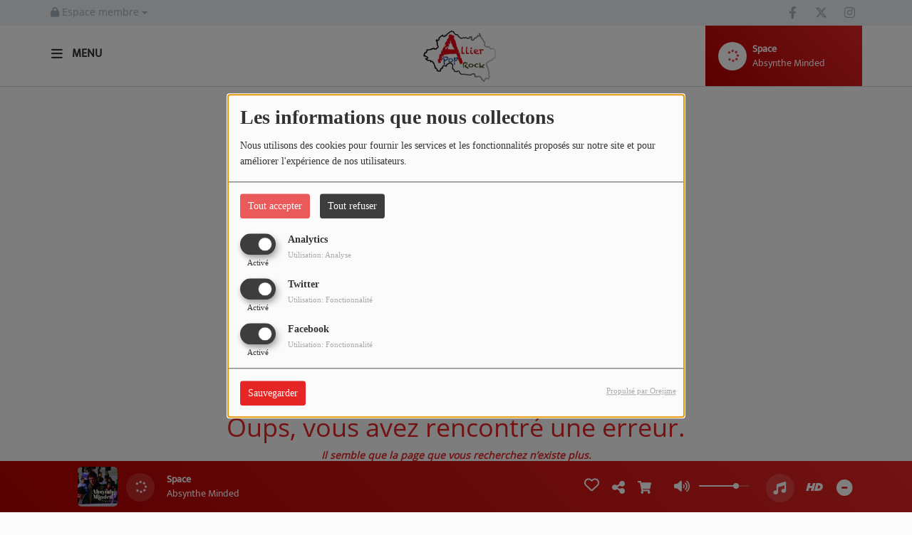

--- FILE ---
content_type: text/html; charset=UTF-8
request_url: https://allierpoprock.fr/agenda/exposition-des-oeuvres-de-carole-galleazzi-invitation-a-la-reverie-a-la-mediatheque-samuel-paty-de-moulins-6891
body_size: 12120
content:
<!DOCTYPE html PUBLIC "-//W3C//DTD XHTML 1.0 Strict//EN" "http://www.w3.org/TR/xhtml1/DTD/xhtml1-strict.dtd"><html xmlns="http://www.w3.org/1999/xhtml" xml:lang="fr"  lang="fr">
<head>
    <meta name="viewport" content="width=device-width initial-scale=1.0 maximum-scale=1.0 user-scalable=0"/>

	<link href="https://allierpoprock.fr/agenda/-6891" rel="canonical" />
<link href="https://allierpoprock.fr/rss-feed-34" rel="alternate" type="application/rss+xml" title="RSS Agenda" />
<link href="/upload/544a42d2d23655.99598934.ico" rel="icon" type="image/x-icon" />	    <title>Accueil - Allier Pop Rock</title>
    <meta name="description" content="Allier Pop Rock"/>
    <meta name="keywords" content="radio,webradio,Allier,Pop,Rock,Infos,Sports,Musique"/>
    <meta http-equiv="Content-Type" content="text/html; charset=UTF-8"/>
    <meta http-equiv="Content-Language" content="fr"/>

    <link href="//fonts.googleapis.com/css?family=Raleway:400,700,800,900,600,500,300,200,100' " rel="stylesheet" property="stylesheet" type="text/css" media="all">

    <link rel="stylesheet" href="https://dfweu3fd274pk.cloudfront.net/theme4/style-804e3a7cf9.css"/>

	    <link id="mystylecss" rel="stylesheet" href="/css/theme4/mystyle.css?refresh=6972ecbfcdef6">


    <script src="https://dfweu3fd274pk.cloudfront.net/theme4/script-0a8a17fe89.js"></script>
    <script src="https://maps.googleapis.com/maps/api/js?key=" async defer></script>
	
	    <!-- Google / Search Engine Tags -->
    <meta itemprop="name" content="Allier Pop Rock" />
    <meta itemprop="description" content="Allier Pop Rock" />
    <meta itemprop="image" content="https://allierpoprock.fr/upload/design/542c10f07bc825.40834497.gif" />
    <!-- Meta Facebook -->
    <meta property="og:url" content="https://allierpoprock.fr/agenda/exposition-des-oeuvres-de-carole-galleazzi-invitation-a-la-reverie-a-la-mediatheque-samuel-paty-de-moulins-6891"/>
    <meta property='og:site_name' content="Allier Pop Rock"/>
    <meta property="og:title" content="Page introuvable"/>
    <meta property="og:description" content=""/>
    <meta property="og:type" content="article"/>
    <meta property="og:image" content="https://allierpoprock.fr/upload/design/542c10f07bc825.40834497.gif"/>
    <!-- Meta twitter -->
    <meta name="twitter:card" content="summary_large_image"/>
	    <meta name="twitter:title" content="Page introuvable"/>
    <meta name="twitter:description" content=""/>
    <meta name="twitter:image" content="https://allierpoprock.fr/upload/design/542c10f07bc825.40834497.gif"/>
    <meta name="twitter:image:alt" content="Page introuvable"/>
	
    <style type="text/css">
        
        @font-face {
            font-family: "mukta";
            src: url('//fonts.gstatic.com/s/mukta/v7/iJWKBXyXfDDVXYnGp32S0H3f.ttf');
        }

        @font-face {
            font-family: "opensans";
            src: url('//fonts.gstatic.com/s/opensans/v18/mem8YaGs126MiZpBA-U1UpcaXcl0Aw.ttf');
        }

        .main-color, .list_element h4:hover, .list_element h3:hover, .list_element h2:hover, .list_element h1:hover, #date_diffusion + .bootstrap-datetimepicker-widget table td a span, #date_agenda + .bootstrap-datetimepicker-widget table td a span, #date_diffusion + .bootstrap-datetimepicker-widget table thead span, #date_agenda + .bootstrap-datetimepicker-widget table thead span, .box-play a, ul.pagination-custom li span, ul.pagination-custom li a {
            color: #e62525 !important;
        }

        .main-color-for-background, .centered-btns_tabs a, #date_diffusion + .bootstrap-datetimepicker-widget table td.active, #date_agenda + .bootstrap-datetimepicker-widget table td.active, #date_diffusion + .bootstrap-datetimepicker-widget table td.active:hover, #date_agenda + .bootstrap-datetimepicker-widget table td.active:hover, #date_diffusion + .bootstrap-datetimepicker-widget .btn-primary, #date_agenda + .bootstrap-datetimepicker-widget .btn-primary, .bootstrap-datetimepicker-widget table td span.active, .form-group-radio .radio-inline span:after, ul.pagination-custom#catpicker li .active span, .lg-progress-bar .lg-progress {
            background: #e62525 !important;
        }

        .main-color-for-background-5, .pagination > li > a:focus, .pagination > li > a:hover, .pagination > li > span:focus, .pagination > li > span:hover {
            background: rgba(230, 37, 37, 0.05)
        }

        .main-color-for-background-10 {
            background: rgba(230, 37, 37, 0.10)
        }

        .main-color-for-background-gradient {
            background: linear-gradient(225deg, #e62525, #e62525);
            background: linear-gradient(225deg, #e62525, rgba(180, -13, -13));
        }

        .main-color-for-border-bottom {
            border-bottom: solid 1px#e62525;
        }

        .main-color-for-border-bottom-color, #date_diffusion + .bootstrap-datetimepicker-widget table td.today:not(.active):before, #date_agenda + .bootstrap-datetimepicker-widget table td.today:not(.active):before {
            border-bottom-color: #e62525;
        }

        .form-control:focus, .form-group-radio .radio-inline input:checked ~ span {
            border-color: #e62525;
        }

        .title-font {
            font-family: mukta        }

        .content-font, .form-control {
            font-family: opensans        }

        .btn-primary, .btn-primary[disabled], .btn-primary.disabled, .btn-primary.disabled:hover, .btn-primary[disabled]:hover, .btn-primary.disabled:focus {
            background: linear-gradient(-135deg, #e62525, #e62525);
            background: linear-gradient(-135deg, #e62525 0%, rgba(180, -13, -13) 100%);
        }

        .btn-primary::before {
            background: linear-gradient(40.65deg, #e62525, #e62525);
            background: linear-gradient(40.65deg, #e62525 0%, rgba(180, -13, -13) 100%);
        }

        .btn, .pagination-custom span.deactive {
            font-family: opensans;
            box-shadow: 0 1px 10px 0 rgba(230, 37, 37, 0.5);
        }

        .navbar-player .control-play .fa {
            color: #e62525;
        }

                .footer {
            margin-bottom: 0;
        }

        
        

        
                .navbar-player {
            right: 15px;
        }

        #fakeSearchButton,
        .searchform-menu {
            display: none;
        }

        
                .logo {
            height: 75px !important;
        }

                .navbar-header,
        a.navbar-brand,
        .navbar-player {
            height: 85px;
        }

        .opened_menu_responsive #menu-responsive {
            top: 119px;
        }

        .menu-label,
        #fakeSearchButton,
        .opened_search_bar #search-form {
            top: 28,5px;
        }

        .openmenuButton {
            top: 8,5px;
        }

        .navbar-header .close {
            top: 10,5px;
        }

        .opened_search_bar #closeSearchBar {
            top: 25,5px;
        }

                
    </style>

    <style type="text/css" id="customCSS">
        @media (min-width: 1200px) {
.player-radio-bar.no-multistream:not(.retracted-player) .control-track {
    width: 524px!important;
}
}
@media (max-width: 1199px) and (min-width: 992px) {
.player-radio-bar.no-multistream .control-track {
    width: 347px;
}
}
@media (max-width: 991px) and (min-width: 767px){
.player-radio-bar.no-multistream:not(.retracted-player) .control-track {
    width: 343px!important;
}
}
@media (max-width: 767px) and (min-width: 666px){
.player-radio-bar.no-multistream:not(.retracted-player) .control-track {
    width: 272px!important;
}
.player-radio-bar.no-multistream:not(.retracted-player) .control-infos {
    width: 466px !important;
}
}
.player-radio-bar .HD-button {
    line-height: 72px;
}    </style>

	    <link rel="stylesheet" href="https://unpkg.com/orejime@2.0.3/dist/orejime.css"/>
    <link rel="stylesheet" href="/css/common/orejime.css"/>
</head>

<body>
<div id='fb-root'></div>
        <script type='opt-in' data-type='application/javascript' data-name='facebook'>
            window.fbAsyncInit = function() {
				FB.init({
					appId      : '',
                    xfbml      : true,
                    version    : 'v18.0'
                 });
             };

        $(window).on('statechangecomplete', function() {
            fbAsyncInit();
        });

        (function(d, s, id) {
            var js, fjs = d.getElementsByTagName(s)[0];
            if (d.getElementById(id)) return;
            js = d.createElement(s); js.id = id;
            js.src = "https://connect.facebook.net/fr_FR/sdk.js";
            fjs.parentNode.insertBefore(js, fjs);
        }(document, 'script', 'facebook-jssdk'));
        </script>
	
<!-- Script pour le Menu -->
<script>
    (function ($) { //create closure so we can safely use $ as alias for jQuery
        $(document).ready(function () {
            $('#navbar-sfmenu').superfish({
                speed: 'fast',
                delay: 200
            });
        });
    })(jQuery);
</script>

<div id="menu-responsive-overlay"></div>

<nav id="navbarscroll" class="navbar navbar-default navbar-fixed-top container counter-container">
    <!-- header-fixed-top pour fixer le header en haut + enlever le JS -->
    <div class="nav-global content-font">
        <div id="toplink" class="scrolltoplink">
            <div class="container toplink-container">

                <div class="link-contact">
                    <div class="dropdown">
                        <button class="btn btn-toplink dropdown-toggle" type="button" id="dropdownMenu12"
                                data-toggle="dropdown" aria-haspopup="true" aria-expanded="true">
                            <i class="fa fa-lock"></i> Espace membre                            <span class="caret"></span>
                        </button>

                        <ul class="dropdown-menu" aria-labelledby="dropdownMenu12">
                            <li class="navbarItem-user  hidden ">
                                <a href="/utilisateurs"
                                   role="button" data-toggle="modal"><i
                                            class="fa fa-user"></i> Mon compte</a>
                            </li class="navbarItem-user  hidden ">
                                                        <li role="separator"
                                class="divider navbarItem-user  hidden "></li>
                            <li class="navbarItem-user  hidden ">
                                <a id="logout"
                                   href="/utilisateurs/index/logout">
                                    <i class="fa fa-sign-out"></i> Fermer ma session                                </a>
                            </li>
                            <li class="navbarItem-guest ">
                                <a href="/inscription"><i
                                            class="fa fa-user"></i> Se connecter</a></li>
                            <li class="navbarItem-guest ">
                                <a href="#modal_mdp_oublie" role="button" data-toggle="modal"><i
                                            class="fa fa-question-circle"></i> Mot de passe oublié ?                                </a></li>
                        </ul>
                    </div>
                </div>

                <div class="link-socials">
                    <div class="link-socials-list">

                                                    <div class="link-socials-item facebook">
                                <a class="link-socials-item-link" target="_blank"
                                   href="https://www.facebook.com/allierpoprock">
                                    <span class="link-socials-item-link-hover"></span>
                                </a>
                                <div class="link-socials-item-popup">
                                    <span>Facebook</span>
                                </div>
                            </div>
                        
                                                    <div class="link-socials-item twitter">
                                <a class="link-socials-item-link" target="_blank"
                                   href="https://www.twitter.com/allierpoprock/">
                                    <span class="link-socials-item-link-hover"></span>
                                </a>
                                <div class="link-socials-item-popup">
                                    <span>Twitter</span>
                                </div>
                            </div>
                        
                        
                                                    <div class="link-socials-item instagram">
                                <a class="link-socials-item-link" target="_blank"
                                   href="https://www.instagram.com/allier_pop_rock/">
                                    <span class="link-socials-item-link-hover"></span>
                                </a>
                                <div class="link-socials-item-popup">
                                    <span>Instagram</span>
                                </div>
                            </div>
                        
                        
                        
                        
                                            </div>
                </div>
            </div>
        </div>

        <div class="navbarheaderzone">
            <div class="container navheaderbg">
                <div class="navbar-header">
                    <div class="open-menu-div">
                        <span class="openmenuButton" id="menu-opener">
                            <i class="fa fa-bars"></i>
                        </span>
                        <div class="title-font menu-label menu-label-ouvert">Menu</div>
                    </div>
                    <div class="close-menu-div">
                        <button id="closeMenu" type="button" class="close" aria-label="Close">
                            <span aria-hidden="true">&times;</span>
                        </button>
                        <div class="title-font menu-label menu-label-fermer">Fermer</div>
                    </div>

                    <a class="navbar-brand" href="/"><img
                                src="/upload/design/542c10f07bc825.40834497.gif" alt="logo"
                                class="logo"/></a>

                                        <div class="navbar-player main-color-for-background-gradient">
                        <div class="control-infos" id="navbar-player-titrage">
                            <a class="control-play">
                                <i class="fa fa-play play-button"></i>
                                <i class="fa fa-pause pause-button" style="display: none;"></i>
                                <i class="fa fa-spinner fa-spin player-loader" style="display: none;"></i>
                            </a>
                            <span class="control-track">
                                <span class="title ellipsis ellipsis-1l title-font"></span>
                                <span class="artist ellipsis ellipsis-1l title-font"></span>
                            </span>
                            <div class="clear"></div>
                        </div>
                    </div>
                                    </div>
                
<form class="searchform searchform-menu" id="search-form" method="post">
    <button type="submit" id="searchButton" class="search-button"><i class="fa fa-search"></i></button>
    <input class="title-font search-bar" type="text" id="searchBar" name="query" placeholder="Rechercher sur le site…" disabled />
</form>
<button type="submit" id="fakeSearchButton" class="search-button"><i class="fa fa-search"></i></button>
<button id="closeSearchBar" type="button" class="close" aria-label="Close">
    <span aria-hidden="true">&times;</span>
</button>

<script type="text/javascript">

    $("#searchBar").keydown(function (e) {
        var key = (e.which) ? e.which : e.keyCode;

        if (key === 13) {
            e.stopPropagation();
            e.preventDefault();
        }
    });

    $("#searchBar").keyup(function (e) {
        var key = (e.which) ? e.which : e.keyCode;
        if (key === 13) {
            if($("#searchBar").val().trim().length > 0) {
                $(".searchform").attr("action",'/' + 'recherche' + '/' + $("#searchBar").val());
                $("body").removeClass('opened_search_bar');
                $("#searchBar").attr('disabled','disabled');
                $("#search-form").submit();
            }
        }
    });

    $('#searchButton').click(function (e) {
        e.stopPropagation();
        e.preventDefault();

        if($("#searchBar").val().trim().length > 0) {
            $(".searchform").attr("action",'/' + 'recherche' + '/' + $("#searchBar").val());
            $("body").removeClass('opened_search_bar');
            $("#searchBar").attr('disabled','disabled');
            $("#search-form").submit();
        }
    });

</script>
            </div>
        </div>
    </div>
    <script>
    
    $(".ticker").clone().appendTo(".ticker-wrap");

    $(".ticker").mouseenter(function() {
        $(".ticker").css("animation-play-state", "paused");
    });

    $(".ticker").mouseleave(function() {
        $(".ticker").css("animation-play-state", "running");
    });
</script>

<div id="player-header" class="player-radio-bar main-color-for-background-gradient no-multistream ">
    <div class="container">

        <script>
                        $(function() {
                            radioURL = "https://www.radioking.com/play/allierpoprock";
                            if(Cookies.get("streamQuality") !== undefined){
                                if(Cookies.get("streamQuality") === "BD") {
                                    if (/Android|webOS|iPhone|iPad|iPod|BlackBerry|IEMobile|Opera Mini/i.test(navigator.userAgent)) {
                                        radioURL = "https://www.radioking.com/play/allierpoprock/62170";
                                    }
                                    $("#HD-link").attr("class", "hd-off");
                                    $("#HD-link").attr("data-val", "0");

                                } else if(Cookies.get("streamQuality") === "HD") {
                                    if (!(/Android|webOS|iPhone|iPad|iPod|BlackBerry|IEMobile|Opera Mini/i.test(navigator.userAgent))) {
                                        radioURL = "https://www.radioking.com/play/allierpoprock/63703";
                                    }
                                }
                            }

                            if(radioURL === ""){
                                radioURL = "https://www.radioking.com/play/allierpoprock";
                            }

                            initPlayer(radioURL, "Allier Pop Rock", "/upload/players/553facad4d3ae3.42305953.jpg", "10","1")

                        });
                    </script>
        <span class="container-control-stream">
            <span class="control-stream">

                <div id="current-radio" data-flux="https://www.radioking.com/play/allierpoprock"
                     data-flux-bd="https://www.radioking.com/play/allierpoprock/62170"
                     data-flux-hd="https://www.radioking.com/play/allierpoprock/63703"
                     data-logo="/upload/players/553facad4d3ae3.42305953.jpg"
                     data-name="Allier Pop Rock"
                     data-autoplay="1"
                     data-idplayer="10">
                    <img src="/upload/players/553facad4d3ae3.42305953.jpg"
                         class="logo-stream"/><span
                        class="stream-name hidden-xs title-font">Allier Pop Rock</span>
                                    </div>

                <div id="other-radios" class="main-color-for-background">
                                    </div>
        	</span>
        </span>

        <span class="container-radio-back-button">
            <span id="radio-back-button" data-flux="https://www.radioking.com/play/allierpoprock"
                  data-flux-bd="https://www.radioking.com/play/allierpoprock/62170"
                  data-flux-hd="https://www.radioking.com/play/allierpoprock/63703"
                  data-logo="/upload/players/553facad4d3ae3.42305953.jpg"
                  data-name="Allier Pop Rock"
                  data-autoplay="1"
                  data-idplayer="10">

                <div class="title-font back-to-radio-text">
                   <i class="fa fa-arrow-left"></i>
                    <div>
                        Retour à la radio                    </div>
                 </div>
            </span>
        </span>

        <div class="control-infos" id="titrage">
            <span class="control-cover cover-titrage">
                <img class="media-cover" src="">
            </span>
            <a class="control-play">
                <i class="fa fa-play play-button"></i>
                <i class="fa fa-pause pause-button" style="display: none;"></i>
                <i class="fa fa-spinner fa-spin player-loader" style="display: none;"></i>
            </a>
            <span class="control-track">
                <div class="marquee">
                    <span class="title ellipsis ellipsis-1l title-font"></span>
                    <span class="artist ellipsis ellipsis-1l title-font"></span>
                </div>
                <div id="seek-bar" class="hidden">
                    <div class="bar-zone">
                        <div class="seek-slider">
                            <div class="bgSeekSlider"></div>
                        </div>
                    </div>
                    <div class="time-left"></div>
                </div>
            </span>
            <div class="clear"></div>

        </div>
        <span class="open-actions hidden">
                <i>
                <svg width="30px" height="14px" viewBox="0 0 30 14" version="1.1" xmlns="http://www.w3.org/2000/svg" xmlns:xlink="http://www.w3.org/1999/xlink">
                    <defs>
                        <filter x="-3.5%" y="-2.4%" width="107.0%" height="104.8%" filterUnits="objectBoundingBox" id="filter-1">
                            <feOffset dx="0" dy="2" in="SourceAlpha" result="shadowOffsetOuter1"></feOffset>
                            <feGaussianBlur stdDeviation="2" in="shadowOffsetOuter1" result="shadowBlurOuter1"></feGaussianBlur>
                            <feColorMatrix values="0 0 0 0 0   0 0 0 0 0   0 0 0 0 0  0 0 0 0.5 0" type="matrix" in="shadowBlurOuter1" result="shadowMatrixOuter1"></feColorMatrix>
                            <feMerge>
                                <feMergeNode in="shadowMatrixOuter1"></feMergeNode>
                                <feMergeNode in="SourceGraphic"></feMergeNode>
                            </feMerge>
                        </filter>
                    </defs>
                    <g stroke="none" stroke-width="1" fill="none" fill-rule="evenodd">
                        <g id="dot-open-actions" transform="translate(-207.000000, -84.000000)" fill="#FFFFFF" fill-rule="nonzero">
                            <g id="Top-header-2" transform="translate(-5.466844, 0.000000)" filter="url(#filter-1)">
                                <g id="Group-3" transform="translate(5.466844, 64.000000)">
                                    <path d="M213.75,22 C215.270139,22 216.5,23.2298611 216.5,24.75 C216.5,26.2701389 215.270139,27.5 213.75,27.5 C212.229861,27.5 211,26.2701389 211,24.75 C211,23.2298611 212.229861,22 213.75,22 Z M222.55,22 C224.070139,22 225.3,23.2298611 225.3,24.75 C225.3,26.2701389 224.070139,27.5 222.55,27.5 C221.029861,27.5 219.8,26.2701389 219.8,24.75 C219.8,23.2298611 221.029861,22 222.55,22 Z M230.25,22 C231.770139,22 233,23.2298611 233,24.75 C233,26.2701389 231.770139,27.5 230.25,27.5 C228.729861,27.5 227.5,26.2701389 227.5,24.75 C227.5,23.2298611 228.729861,22 230.25,22 Z" id="Path-2"></path>
                                </g>
                            </g>
                        </g>
                    </g>
                </svg>
                </i>
        </span>
        <div class="control-actions-right">

            <span class="control-actions">
                             <a id="player-vote"><i class='far fa-heart'></i></a>
                <div id="partage">
                    <i class="fa fa-share-alt fa-lg fa-fw"></i>
                    <div class="noselect nofbsharing">
                        
                        <a class="twitter content-font" target="_blank">
                            <i class="fa-brands fa-square-x-twitter"></i> Tweeter ce titre                        </a>
                    </div>
                </div>
                <a id="player-download" href="#" target="_blank" class="disabled">
                    <i><svg version="1.1" xmlns="http://www.w3.org/2000/svg" xmlns:xlink="http://www.w3.org/1999/xlink" width="19px" height="18px" viewBox="0 0 19 18" xml:space="preserve">
                        <g class="shopping-cart">
                            <path d="M17.4,10.6L19,3.3c0.1-0.5-0.3-1-0.8-1h-13L4.9,0.7C4.9,0.3,4.5,0,4.2,0H0.8C0.4,0,0,0.4,0,0.8
                                v0.6c0,0.5,0.4,0.8,0.8,0.8h2.3l2.3,12.1c-0.6,0.3-0.9,1-0.9,1.7c0,1.1,0.8,2,1.8,2s1.8-0.9,1.8-2c0-0.6-0.2-1-0.6-1.4h6.9
                                C14.2,15,14,15.5,14,16c0,1.1,0.8,2,1.8,2s1.8-0.9,1.8-2c0-0.8-0.4-1.5-1-1.8l0.2-0.9c0.1-0.5-0.3-1-0.8-1H7.2L7,11.3h9.7
                                C17,11.3,17.3,11,17.4,10.6z"/>
                        </g>
                    </svg></i>
                </a>
                <div class="hidden"
                     id="player-share-track">Je suis en train d’écouter [$1] sur [$2] !</div>
                <div class="hidden"
                     id="player-share-podcast">Je suis en train d’écouter le podcast [$1] !</div>
                <div class="hidden"
                     id="player-share-sample">Je suis en train d’écouter l’extrait [$1] !</div>
            </span>

            <div class="control-volume hidden-sm hidden-xs">
                <a id="mute-volume" class="toggle-volume">
                    <i class="fa fa-fw fa-volume-up fa-lg"></i>
                </a>
                <a id="unmute-volume" class="toggle-volume" style="display: none;">
                    <i class="fa fa-fw fa-volume-off fa-lg"></i>
                </a>

                <div class="control-slider-volume hidden-sm hidden-xs">
                    <div id="player-slider-volume">
                        <div class="container-sliderVolume">
                            <div class="bgSliderVolume"></div>
                        </div>
                    </div>
                </div>
            </div>

            <div class="last-track-zone hidden-sm hidden-xs">
                <div class="last-track-button">
                    <a class="control-last-track">
                        <i class="fa fa-music fa-fw fa-lg"></i>
                    </a>
                </div>
                <span class="container-last-track-list">
                        <div id="last-track-list" class="last-track-list main-color-for-background">
                            <div class="last-tracks"><div class="row m-l-0 m-r-0" style="margin-top: 0;"><div class="col-sm-2 track-hour title-font">04:32</div><div class="col-sm-2 track-cover"><img src="https://image.radioking.io/radios/3032/cover/id3/d06d3628-98b5-45bb-b639-62d0ce29e4f8.jpg" /></div><div class="col-sm-6 track-titration ellipsis ellipsis-1l"><div class="track-title ellipsis ellipsis-1l title-font">The Air That I Breathe (2008 Remaster)</div><div class="track-artist ellipsis ellipsis-1l title-font">The Hollies</div></div><div class="col-sm-2 track-download"><a id="player-download" href="https://itunes.apple.com/us/album/the-air-that-i-breathe-2008-remastered-version/699941064?i=699945219" target="_blank"><i><svg version="1.1" xmlns="http://www.w3.org/2000/svg" xmlns:xlink="http://www.w3.org/1999/xlink" width="19px" height="18px" viewBox="0 0 19 18" xml:space="preserve">
                    <g class="shopping-cart">
                        <path d="M17.4,10.6L19,3.3c0.1-0.5-0.3-1-0.8-1h-13L4.9,0.7C4.9,0.3,4.5,0,4.2,0H0.8C0.4,0,0,0.4,0,0.8
                            v0.6c0,0.5,0.4,0.8,0.8,0.8h2.3l2.3,12.1c-0.6,0.3-0.9,1-0.9,1.7c0,1.1,0.8,2,1.8,2s1.8-0.9,1.8-2c0-0.6-0.2-1-0.6-1.4h6.9
                            C14.2,15,14,15.5,14,16c0,1.1,0.8,2,1.8,2s1.8-0.9,1.8-2c0-0.8-0.4-1.5-1-1.8l0.2-0.9c0.1-0.5-0.3-1-0.8-1H7.2L7,11.3h9.7
                            C17,11.3,17.3,11,17.4,10.6z"/>
                    </g>
                </svg></i></a></div></div><div class="row m-l-0 m-r-0" style="margin-top: 0;"><div class="col-sm-2 track-hour title-font">04:28</div><div class="col-sm-2 track-cover"><img src="https://image.radioking.io/radios/3032/cover/id3/e99c46b0-fc75-4519-973d-5f4e891122e5.jpg" /></div><div class="col-sm-6 track-titration ellipsis ellipsis-1l"><div class="track-title ellipsis ellipsis-1l title-font">Amoureuse</div><div class="track-artist ellipsis ellipsis-1l title-font">Aldebert</div></div><div class="col-sm-2 track-download"><a id="player-download" href="https://itunes.apple.com/us/album/amoureuse/1172254233?i=1172255187" target="_blank"><i><svg version="1.1" xmlns="http://www.w3.org/2000/svg" xmlns:xlink="http://www.w3.org/1999/xlink" width="19px" height="18px" viewBox="0 0 19 18" xml:space="preserve">
                    <g class="shopping-cart">
                        <path d="M17.4,10.6L19,3.3c0.1-0.5-0.3-1-0.8-1h-13L4.9,0.7C4.9,0.3,4.5,0,4.2,0H0.8C0.4,0,0,0.4,0,0.8
                            v0.6c0,0.5,0.4,0.8,0.8,0.8h2.3l2.3,12.1c-0.6,0.3-0.9,1-0.9,1.7c0,1.1,0.8,2,1.8,2s1.8-0.9,1.8-2c0-0.6-0.2-1-0.6-1.4h6.9
                            C14.2,15,14,15.5,14,16c0,1.1,0.8,2,1.8,2s1.8-0.9,1.8-2c0-0.8-0.4-1.5-1-1.8l0.2-0.9c0.1-0.5-0.3-1-0.8-1H7.2L7,11.3h9.7
                            C17,11.3,17.3,11,17.4,10.6z"/>
                    </g>
                </svg></i></a></div></div><div class="row m-l-0 m-r-0" style="margin-top: 0;"><div class="col-sm-2 track-hour title-font">04:24</div><div class="col-sm-2 track-cover"><img src="https://image.radioking.io/radios/3032/cover/id3/ff7eef6a-3e03-4651-b918-664f3ebfe34d.jpg" /></div><div class="col-sm-6 track-titration ellipsis ellipsis-1l"><div class="track-title ellipsis ellipsis-1l title-font">C'Etait Mieux Après</div><div class="track-artist ellipsis ellipsis-1l title-font">Calogero</div></div><div class="col-sm-2 track-download"><a id="player-download" href="https://music.apple.com/fr/album/c%C3%A9tait-mieux-apr%C3%A8s/1531752683?i=1531752818" target="_blank"><i><svg version="1.1" xmlns="http://www.w3.org/2000/svg" xmlns:xlink="http://www.w3.org/1999/xlink" width="19px" height="18px" viewBox="0 0 19 18" xml:space="preserve">
                    <g class="shopping-cart">
                        <path d="M17.4,10.6L19,3.3c0.1-0.5-0.3-1-0.8-1h-13L4.9,0.7C4.9,0.3,4.5,0,4.2,0H0.8C0.4,0,0,0.4,0,0.8
                            v0.6c0,0.5,0.4,0.8,0.8,0.8h2.3l2.3,12.1c-0.6,0.3-0.9,1-0.9,1.7c0,1.1,0.8,2,1.8,2s1.8-0.9,1.8-2c0-0.6-0.2-1-0.6-1.4h6.9
                            C14.2,15,14,15.5,14,16c0,1.1,0.8,2,1.8,2s1.8-0.9,1.8-2c0-0.8-0.4-1.5-1-1.8l0.2-0.9c0.1-0.5-0.3-1-0.8-1H7.2L7,11.3h9.7
                            C17,11.3,17.3,11,17.4,10.6z"/>
                    </g>
                </svg></i></a></div></div><div class="row m-l-0 m-r-0" style="margin-top: 0;"><div class="col-sm-2 track-hour title-font">04:20</div><div class="col-sm-2 track-cover"><img src="https://image.radioking.io/radios/3032/cover/id3/d2842416-2bc7-4ceb-8fbc-21d6ccac6c5a.jpg" /></div><div class="col-sm-6 track-titration ellipsis ellipsis-1l"><div class="track-title ellipsis ellipsis-1l title-font">Happy Mistake</div><div class="track-artist ellipsis ellipsis-1l title-font">Lady Gaga</div></div><div class="col-sm-2 track-download"><a id="player-download" href="https://music.apple.com/us/album/born-this-way/1440857161?i=1440857424" target="_blank"><i><svg version="1.1" xmlns="http://www.w3.org/2000/svg" xmlns:xlink="http://www.w3.org/1999/xlink" width="19px" height="18px" viewBox="0 0 19 18" xml:space="preserve">
                    <g class="shopping-cart">
                        <path d="M17.4,10.6L19,3.3c0.1-0.5-0.3-1-0.8-1h-13L4.9,0.7C4.9,0.3,4.5,0,4.2,0H0.8C0.4,0,0,0.4,0,0.8
                            v0.6c0,0.5,0.4,0.8,0.8,0.8h2.3l2.3,12.1c-0.6,0.3-0.9,1-0.9,1.7c0,1.1,0.8,2,1.8,2s1.8-0.9,1.8-2c0-0.6-0.2-1-0.6-1.4h6.9
                            C14.2,15,14,15.5,14,16c0,1.1,0.8,2,1.8,2s1.8-0.9,1.8-2c0-0.8-0.4-1.5-1-1.8l0.2-0.9c0.1-0.5-0.3-1-0.8-1H7.2L7,11.3h9.7
                            C17,11.3,17.3,11,17.4,10.6z"/>
                    </g>
                </svg></i></a></div></div><div class="row m-l-0 m-r-0" style="margin-top: 0;"><div class="col-sm-2 track-hour title-font">04:16</div><div class="col-sm-2 track-cover"><img src="https://image.radioking.io/radios/3032/cover/id3/a00b88c9-1641-48f8-bd47-6c34562857bd.jpg" /></div><div class="col-sm-6 track-titration ellipsis ellipsis-1l"><div class="track-title ellipsis ellipsis-1l title-font">Juste Avant De Tomber</div><div class="track-artist ellipsis ellipsis-1l title-font">Benjamin Biolay</div></div><div class="col-sm-2 track-download"><a id="player-download" href="https://music.apple.com/us/album/juste-avant-de-tomber/1811922980?i=1811922988" target="_blank"><i><svg version="1.1" xmlns="http://www.w3.org/2000/svg" xmlns:xlink="http://www.w3.org/1999/xlink" width="19px" height="18px" viewBox="0 0 19 18" xml:space="preserve">
                    <g class="shopping-cart">
                        <path d="M17.4,10.6L19,3.3c0.1-0.5-0.3-1-0.8-1h-13L4.9,0.7C4.9,0.3,4.5,0,4.2,0H0.8C0.4,0,0,0.4,0,0.8
                            v0.6c0,0.5,0.4,0.8,0.8,0.8h2.3l2.3,12.1c-0.6,0.3-0.9,1-0.9,1.7c0,1.1,0.8,2,1.8,2s1.8-0.9,1.8-2c0-0.6-0.2-1-0.6-1.4h6.9
                            C14.2,15,14,15.5,14,16c0,1.1,0.8,2,1.8,2s1.8-0.9,1.8-2c0-0.8-0.4-1.5-1-1.8l0.2-0.9c0.1-0.5-0.3-1-0.8-1H7.2L7,11.3h9.7
                            C17,11.3,17.3,11,17.4,10.6z"/>
                    </g>
                </svg></i></a></div></div></div>                        </div>
                    </span>
            </div>

            <div class="retractable-player">
                <a class="retract-player-button">
                    <i class="fa fa-minus-circle fa-fw fa-lg"></i>
                </a>
                <a class="extend-player-button">
                    <i class="fa fa-plus-circle fa-fw fa-lg"></i>
                </a>
            </div>

            <div class="HD-button  hidden-sm hidden-xs">
                <a id="HD-link" data-val="1">
                    <svg viewBox="0 0 100 45" version="1.1" xmlns="http://www.w3.org/2000/svg">
                        <g id="Group">
                            <path d="M12.792,0.2 L27.768,0.2 L23.48,16.008 L37.176,16.008 L41.464,0.2 L56.44,0.2 L44.408,45 L29.432,45 L33.72,28.936 L20.024,28.936 L15.736,45 L0.76,45 L12.792,0.2 Z M61.304,0.2 L77.176,0.2 C81.5706886,0.2 85.1653194,0.733328 87.96,1.8 C90.7546806,2.866672 93.0053248,4.2533248 94.712,5.96 C97.9546829,9.20268288 99.576,13.5759725 99.576,19.08 C99.576,22.4506835 98.9573395,25.6293184 97.72,28.616 C96.4826605,31.6026816 94.6480122,34.3119878 92.216,36.744 C89.5279866,39.4320134 86.2426861,41.479993 82.36,42.888 C78.4773139,44.296007 73.9333594,45 68.728,45 L49.272,45 L61.304,0.2 Z M70.392,31.944 C72.6960115,31.944 74.7759907,31.6240032 76.632,30.984 C78.4880093,30.3439968 79.9919942,29.4480058 81.144,28.296 C82.0826714,27.3573286 82.8506637,26.1946736 83.448,24.808 C84.0453363,23.4213264 84.344,22.0453402 84.344,20.68 C84.344,19.4426605 84.1840016,18.4186707 83.864,17.608 C83.5439984,16.7973293 83.0853363,16.0933363 82.488,15.496 C81.762663,14.770663 80.8240058,14.2160019 79.672,13.832 C78.5199942,13.4479981 77.048009,13.256 75.256,13.256 L72.76,13.256 L67.768,31.944 L70.392,31.944 Z"
                                  id="HD"></path>
                        </g>
                    </svg>
                </a>
            </div>
        </div>
    </div>
</div>
</nav>


<script>
    if($('.logo').width() > 215){
        $('.logo').addClass('big');
    }
</script>

<div id="content-to-refresh">
    <script>
        $(function () {
            window.refreshContentMargin = function () {
                if (booleanCompare($(window).width(), 991, "gt")) {
                    if (booleanCompare($(".navbarheaderzone").height(), 70, "gt")) {
                        if ($("#player-header").css("position") != "fixed") {

                            var contentMargin = $("#content-to-refresh").css("margin-top");
                            $("#content-to-refresh").css("margin-top", ($(".navbarheaderzone").height() - 70) + "px");
                        } else if ($("#player-header").css("position") == "fixed") {

                            $("#content-to-refresh").css("margin-top", ($(".navbarheaderzone").height() - 140) + "px");
                        }
                    } else {
                        $("#content-to-refresh").css("margin-top", "");
                    }
                } else {
                    $("#content-to-refresh").css("margin-top", "");
                }
            }

            window.refreshContentMargin();

            $(window).resize(function () {
                window.refreshContentMargin();
            });
        });
    </script>

    <nav id="menu-responsive">

        <ul id="content-menuresponsive">
			        <li class="list-group panel">
			                    <i class="fa fa-home" aria-hidden="true"></i>
							                <a style="padding-left:0px" href="/"  >
											                                <span class="content-font rLink accueil-menu-span">Accueil</span>
							
                    </a>

					                            <a class="list-group-item collapsed"></a>
											                            <div class="spacer-menu"></div>
						
        </li>
	        <li class="list-group panel">
						                    <a class='list-group-item' href="/news/"  >
												                                <span class="content-font rLink">Actualités</span>
							
                    </a>

					                            <ul class="content-font" id="menu_actualites">
																		                                            <li class="list-group panel sub-menu ">
																				                                        <a href="news/actualités-dans-l%27allier-102/1"  >
										Infos - Allier                                        </a>

										
                                        </li>
																			                                            <li class="list-group panel sub-menu ">
																				                                        <a href="news/agenda-culturel-137/1"  >
										Agenda Culturel - Allier                                        </a>

										
                                        </li>
																			                                            <li class="list-group panel sub-menu ">
																				                                        <a href="/news/actu-pop-rock-141/1"  >
										Infos Pop Rock                                        </a>

										
                                        </li>
									                            </ul>
											                            <div class="spacer-menu"></div>
						
        </li>
	        <li class="list-group panel">
						                    <a class='list-group-item' href="/emissions"  >
												                                <span class="content-font rLink">La Radio</span>
							
                    </a>

					                            <ul class="content-font" id="menu_laradio">
																		                                            <li class="list-group panel sub-menu ">
																				                                        <a href="/emissions"  >
										Emissions                                        </a>

										
                                        </li>
																			                                            <li class="list-group panel sub-menu ">
																				                                        <a href="pages/artistes-sur-allier-pop-rock-138/1"  >
										Artistes                                        </a>

										
                                        </li>
									                            </ul>
											                            <div class="spacer-menu"></div>
						
        </li>
	        <li class="list-group panel">
						                    <a class='list-group-item' href="/photos-1"  >
												                                <span class="content-font rLink">Médias</span>
							
                    </a>

					                            <ul class="content-font" id="menu_medias">
																		                                            <li class="list-group panel sub-menu ">
																				                                        <a href="/podcasts-1"  >
										Podcasts                                        </a>

										
                                        </li>
									                            </ul>
											                            <div class="spacer-menu"></div>
						
        </li>
	        <li class="list-group panel">
						                <a style="padding-left:0px" href="/events-1"  >
											                                <span class="content-font rLink">Agenda</span>
							
                    </a>

					                            <a class="list-group-item collapsed"></a>
											                            <div class="spacer-menu"></div>
						
        </li>
	        <li class="list-group panel">
						                <a style="padding-left:0px" href="/ckoi"  >
											                                <span class="content-font rLink">Titres diffusés</span>
							
                    </a>

					                            <a class="list-group-item collapsed"></a>
											
        </li>
	
<div class="buttonMenu">
    <div class='btnHidden'>
		                <a class="connect btn btn-primary m-t-15" href="/inscription" role="button"
                   data-toggle="modal">Se connecter</a>
			    </div>

    <div class='link-socials  m-t-15'>
        <div class='link-socials-list m-t-15'>
			                    <div class="link-socials-item facebook">
                        <a class="link-socials-item-link" target="_blank"
                           href="https://www.facebook.com/allierpoprock">
                            <span class="link-socials-item-link-hover"></span>
                        </a>
                        <div class="link-socials-item-popup">
                            <span>Facebook</span>
                        </div>
                    </div>
				                    <div class="link-socials-item twitter">
                        <a class="link-socials-item-link" target="_blank"
                           href="https://www.twitter.com/allierpoprock/">
                            <span class="link-socials-item-link-hover"></span>
                        </a>
                        <div class="link-socials-item-popup">
                            <span>Twitter</span>
                        </div>
                    </div>
				                    <div class="link-socials-item instagram">
                        <a class="link-socials-item-link" target="_blank"
                           href="https://www.instagram.com/allier_pop_rock/">
                            <span class="link-socials-item-link-hover"></span>
                        </a>
                        <div class="link-socials-item-popup">
                            <span>Instagram</span>
                        </div>
                    </div>
				        </div>
    </div>        </ul>
    </nav>

    <div id="container-overlay" class="container p-l-0 p-r-0">
        <div id="overlay" style="display: none;">
            <div id="img-overlay" style="display: none;" class="main-color">
                <i class="fa fa-fw fa-spin fa-spinner" style="font-size: 4em;"></i>
            </div>
            <div id="text-overlay" style="display: none;" class="main-color title-font">
				Chargement...            </div>
        </div>
    </div>

    <script type="text/javascript"></script>

    <div class="container m-b-15 centered">
		    </div>
    <!--Publicité gauche -->
    <div class='pubVert' style='position : absolute; margin-left: 254px; top: 310px; z-index: 100;'>
		    </div>
    <!--Publicité droite -->
    <div class='pubVert' style='position : absolute; margin-left: 1654px; top: 310px; z-index: 100;'>
		    </div>

	
	
    <div class="container body_wrap boxed content-font">
		
		

<div class="row">
            <div class="col-xs-12  ">
            
                        <!-- Affichage contenu -->
            <div class="m-t-30">
                                <div class="article content-font">
    <div class="middle_content">
        <div class="error_block">
            <div class="error">
                <div class="big-centered-error-title main-color">404</div>
            </div>
            <h1 class="centered main-color">Oups, vous avez rencontré une erreur.</h1>
            <h4 class="centered main-color">
                <em>Il semble que la page que vous recherchez n’existe plus.</em></h4>

        </div>
    </div>
</div>
            </div>
        </div>

            </div>
    </div>
</div>

<script type="text/javascript">
    var use = 0;
</script>


<div id="modal-dedicaces" class="modal fade" role="dialog" data-backdrop="static">
    <div class="modal-dialog">
        <!-- Modal content-->
        <div class="modal-content">
            <div class="modal-header">
                <button type="button" class="close" data-dismiss="modal" aria-hidden="true"><i class="fa fa-times"
                                                                                               aria-hidden="true"></i>
                </button>
                <h4 class="title-font">Envoyer une dédicace</h4>
            </div>

            <div class="modal-body">

                <div id="connexion-ajax-errors" style="display : none;"></div>

                <form method="post" id="ajoutform"
                      action="/dedicaces/index/ajoutdedicaceajax">

                    <div class="form-group">
                        <input type="text" class="form-control" id="pseudo" name="pseudo"
                               placeholder="Pseudo" value=""
                               maxlength="12" required aria-describedby="inputErrorUsernameDedi"/>
                        <span class="glyphicon glyphicon-remove form-control-feedback" aria-hidden="true"></span>
                        <span class="hidden"
                              id="dediUsernameErrorPlaceholder">Vous devez renseigner un pseudo</span>
                        <span id="inputErrorUsernameDedi"
                              class="sr-only">(Vous devez renseigner un pseudo)</span>
                    </div>

                    <div class="form-group">
                        <textarea name="message" id="message" class="form-control" maxlength="300" rows="2"
                                  placeholder="Message" required
                                  aria-describedby="inputErrorMessageDedi"></textarea>
                        <span class="glyphicon glyphicon-remove form-control-feedback" aria-hidden="true"></span>
                        <span class="hidden"
                              id="dediMessageErrorPlaceholder">Vous devez écrire un message</span>
                        <span id="inputErrorMessageDedi"
                              class="sr-only">(Vous devez écrire un message)</span>
                    </div>


                                            <div class="form-group">
                            <img id="captchaImgDedi" src="/default/index/captcha"/>
                        </div>
                        <div class="form-group" style="float : none;">
                            <input type="hidden" name="google_captcha_is_used_dedi" id="google_captcha_is_used_dedi"
                                   value=""/>
                            <input type="text" name="captcha_value_dedi" id="captcha_value_dedi" class="form-control"
                                   size="40"
                                   placeholder="Veuillez recopier les lettres suivantes"
                                   aria-describedby="inputErrorCaptchaDedi"/>
                            <span class="glyphicon glyphicon-remove form-control-feedback" aria-hidden="true"></span>
                            <span class="hidden"
                                  id="captchaErrorPlaceholder">Captcha invalide.</span>
                            <span id="inputErrorCaptchaDedi"
                                  class="sr-only">(Captcha invalide.)</span>
                        </div>

                                    </form>
            </div>

            <div class="modal-footer">
                <button id="envoyer-dedicace"
                        class="modal-connexion btn btn-primary btn-auto">Envoyer ma dédicace</button>
            </div>
        </div>
    </div>
</div>

<script type="text/javascript">
    $(document).ready(function () {

        $(document).on('click', '.ajouter-dedicace', function () {
            $('#modal-dedicaces').modal();
            return false;
        })

        $('#envoyer-dedicace').click(function (e) {
            submitdedicace();
        });
    });
</script>

<script type="text/javascript">

    function submitdedicace() {
        if (use == 0) {
            var valid = true;

            use = 0;
            var pseudoDedi = $('#ajoutform #pseudo').val();
            var messageDedi = $('#ajoutform #message').val();

            if (booleanCompare(pseudoDedi.length, 1, "lt")) {
                valid = false;
                $('#ajoutform #pseudo').parent().addClass('has-error has-feedback');
                $('#ajoutform #pseudo').attr('placeholder', $('#dediUsernameErrorPlaceholder').html());
            }
            else {
                $('#ajoutform #pseudo').parent().removeClass('has-error has-feedback');
            }
            if (booleanCompare(messageDedi.length, 1, "lt")) {
                valid = false;
                $('#ajoutform #message').parent().addClass('has-error has-feedback');
                $('#ajoutform #message').attr('placeholder', $('#dediMessageErrorPlaceholder').html());
            }
            else {
                $('#ajoutform #message').parent().removeClass('has-error has-feedback');
            }

            if (valid) {
                var captchaResponse = $('#recaptchaDedicace .g-recaptcha-response').val();
                if (captchaResponse != undefined) {
                    var dataForm = $('#ajoutform').serialize() + '&g_recaptcha_response=' + captchaResponse;
                } else {
                    var dataForm = $('#ajoutform').serialize();
                }
                var errorshtml = '<div class="progress progress-striped active"><div class="bar" style="width: 90%;"></div></div>';

                $.ajax({
                    url: $('#ajoutform').attr('action'),
                    type: $('#ajoutform').attr('method'),
                    data: dataForm,
                    success: function (json) {

                        var obj = jQuery.parseJSON(json);

                        if (obj.code == 'error') {
                            use = 0;
                            var errors = obj.errors;
                            var errorshtml = '<div class="alert alert-error hideit">';

                            for (i = 0; booleanCompare(i, errors.length, "lt"); i++) {
                                errorshtml += '<p class="text-error" style="padding:0;">' + errors[i] + '</p>';
                            }

                            errorshtml += '</div>';

                            $('#captcha_value_dedi').parent().addClass('has-error has-feedback');
                            $('#captcha_value_dedi').attr('placeholder', $('#captchaErrorPlaceholder').html());

                            $('#captchaImgDedi').attr("src", '/default/index/captcha');
                            $('#captchaImg').attr("src", '/default/index/captcha');
                            $('#captcha_value_dedi').val("");
                        } else if (obj.code == 'success') {
                            $('#ajoutform #pseudo').val('');
                            $('#ajoutform #message').val('');
                            $('#notif').fadeIn();
                            $('#notif').html(obj.message);
                            setTimeout(function () {
                                $('#notif').fadeOut();
                            }, 3000);
                            if (captchaResponse != undefined) grecaptcha.reset(widgetIdDedi);
                            $('#modal-dedicaces').modal('hide');
                        }
                    }
                });
            }
            return false;
        }
    }
</script>
<div id="modal_mdp_oublie" class="modal fade" role="dialog" data-backdrop="static">
    <div class="modal-dialog">
        <!-- Modal content-->
        <div class="modal-content">
            <div class="modal-header">
                <button type="button" class="close" data-dismiss="modal" aria-hidden="true"><i class="fa fa-times"
                                                                                               aria-hidden="true"></i>
                </button>
                <h4>Mot de passe oublié ? Pas de problème.</h4>
            </div>

            <div class="modal-body">
                <div id="mdp_oublie_errors" style="display : none;"></div>

                <form method="post" id="mdpoublieformnouveau"
                      action="/utilisateurs/index/oublie">

                    <div class="form-group">
                        <label for="mail_client"
                               class="headline headlinemodal">Saisissez votre adresse email ici :</label>
                        <input type="text" class="form-control" id="mail_client" name="mail_client"
                               placeholder="Mail" required />
                        <span class="glyphicon glyphicon-remove form-control-feedback" aria-hidden="true"></span>
                    </div>
                </form>
            </div>

            <div class="modal-footer">
                <button class="mdpoublie_client modal-mdp-oublie btn btn-primary">Envoyer</button>
            </div>
        </div>
    </div>
</div>



<script type="text/javascript">
    $(document).ready(function () {

        $('.mdpoublie_client').click(function (e) {
            mdpOublieClient();
        });

    });

</script>

<script type="text/javascript">
    function mdpOublieClient() {
        var errorshtml = '<div class="progress active"><div class="bar" style="width: 95%;"></div></div>';
        $('#mdp_oublie_errors').html(errorshtml);
        $('#mdp_oublie_errors').show();

        $.ajax({
            url: $('#mdpoublieformnouveau').attr('action'),
            type: 'post',
            data: $('#mdpoublieformnouveau').serialize(),
            success: function (json) {
                var obj = jQuery.parseJSON(json);

                if (obj.code == 'error') {
                    var errors = obj.errors;

                    var errorshtml = '<div class="alert alert-error hideit">';

                    for (i = 0; i < errors.length; i++) {
                        errorshtml += '<p class="text-error" style="padding:0;">' + errors[i] + '</p>';
                    }

                    errorshtml += '</div>';

                    $('.error').hide();
                    $('#mdp_oublie_errors').html(errorshtml);
                    $('#mdp_oublie_errors').show();
                }
                else if (obj.code == 'success') {
                    //$("#mdp_oublie_errors").html("<div class='alert alert-success hideit'><p>Nous venons de vous envoyer un email pour que vous puissiez modifier votre mot de passe.</p><p>Vérifier dans votre boite de spam si vous ne voyez pas le mail.</p></div>");
                    $("#mdpoublieformnouveau").hide();
                    $(".mdpoublie_client").hide();
                    $("#mdp_oublie_errors").html("<div class='alert alert-success hideit'><p>Nous venons de vous envoyer un email pour que vous puissiez modifier votre mot de passe.</p><p>Vérifier dans votre boite de spam si vous ne voyez pas le mail.</p></div>");
                    $("#mdp_oublie_errors").show();
                    setTimeout(function () {
                        $('#modal_mdp_oublie').modal('hide');
                    }, 5000);
                }
            }
        });
    }
</script><div class="footer container counter-container col-xs-12 ">
            <div class="container">
            <div class="footer-background main-color-for-background" ></div>
            <div class="footer-info" >
            <a class="brand" href="/"><img
                                src="/upload/design/542c10f07bc825.40834497.gif" alt="logo"
                                class="bottom-logo"/></a>
            <div class="link-socials">
                    <div class="link-socials-list">

                                                    <div class="link-socials-item facebook">
                                <a class="link-socials-item-link" target="_blank"
                                   href="https://www.facebook.com/allierpoprock">
                                </a>
                                <div class="link-socials-item-popup">
                                    <span>Facebook</span>
                                </div>
                            </div>
                        
                                                    <div class="link-socials-item twitter">
                                <a class="link-socials-item-link" target="_blank"
                                   href="https://www.twitter.com/allierpoprock/">
                                </a>
                                <div class="link-socials-item-popup">
                                    <span>Twitter</span>
                                </div>
                            </div>
                        
                        
                                                    <div class="link-socials-item instagram">
                                <a class="link-socials-item-link" target="_blank"
                                   href="https://www.instagram.com/allier_pop_rock/">
                                </a>
                                <div class="link-socials-item-popup">
                                    <span>Instagram</span>
                                </div>
                            </div>
                        
                        
                        
                        
                                            </div>
                </div>


            </div>
            <div class="footer-contact">
                <h2 class="title title-font"> Contactez-nous </h2>
                <p class="description content-font"> Vous avez une suggestion, ou vous voulez juste dire bonjour ? </p>
                <div class="see-more content-font" >
             <a href="/contact" class="main-color">
            Contactez-nous           <i class="fa fa-angle-right main-color"></i>
        </a>
    </div>
        </div>
        </div>
                <div class="mentions-radioking hidden-xs content-font">
            <div class="container">
                <div class="row">
                    <div class="col-md-12 copyright">RadioKing &copy; 2026 | Site radio créé avec <a href="https://fr.radioking.com" title="Créez votre site radio sur Radio King">RadioKing</a>. RadioKing permet de <a href="https://fr.radioking.com/p/creer-webradio-guide/">faire une radio</a> en ligne facilement.																		                    </div>
                </div>
            </div>
        </div>
    </div>

<script src="https://dfweu3fd274pk.cloudfront.net/theme4/script-bottom-512f06b2d5.js"></script>

    <script type="opt-in" data-type="application/javascript" data-name="glance-analytics" data-src="/themes/theme4/js/analytics.js" type="text/javascript"></script>
    <script type="opt-in" data-type="application/javascript" data-name="twitter">
        // Twitter
    window.twttr = (function (d, s, id) {
        var t, js, fjs = d.getElementsByTagName(s)[0];
        if (d.getElementById(id)) return;
        js = d.createElement(s);
        js.id = id;
        js.src = "https://platform.twitter.com/widgets.js";
        fjs.parentNode.insertBefore(js, fjs);
        return window.twttr || (t = {
            _e: [], ready: function (f) {
                t._e.push(f)
            }
        });
    }(document, "script", "twitter-wjs"));

    twttr.ready(function (twttr) {
        twttr.events.bind('tweet', function (event) {
        });
    });
</script>


        <script>
            window.hasRetractablePlayer = true;
        </script>
	
        <script src="https://unpkg.com/orejime@2.0.3/dist/orejime.js"></script>
        <script src="/js/orejimeconfiguration.js"></script>
        <script>
            orejimeConfig.lang = 'fr';
            Orejime.init(orejimeConfig);
        </script>
	</body>
</html>


--- FILE ---
content_type: text/html; charset=UTF-8
request_url: https://allierpoprock.fr/ckoi/index/getlasttracksajax/idPlayer/10
body_size: 807
content:
<div class="last-tracks"><div class="row m-l-0 m-r-0" style="margin-top: 0;"><div class="col-sm-2 track-hour title-font">04:32</div><div class="col-sm-2 track-cover"><img src="https://image.radioking.io/radios/3032/cover/id3/d06d3628-98b5-45bb-b639-62d0ce29e4f8.jpg" /></div><div class="col-sm-6 track-titration ellipsis ellipsis-1l"><div class="track-title ellipsis ellipsis-1l title-font">The Air That I Breathe (2008 Remaster)</div><div class="track-artist ellipsis ellipsis-1l title-font">The Hollies</div></div><div class="col-sm-2 track-download"><a id="player-download" href="https://itunes.apple.com/us/album/the-air-that-i-breathe-2008-remastered-version/699941064?i=699945219" target="_blank"><i><svg version="1.1" xmlns="http://www.w3.org/2000/svg" xmlns:xlink="http://www.w3.org/1999/xlink" width="19px" height="18px" viewBox="0 0 19 18" xml:space="preserve">
                    <g class="shopping-cart">
                        <path d="M17.4,10.6L19,3.3c0.1-0.5-0.3-1-0.8-1h-13L4.9,0.7C4.9,0.3,4.5,0,4.2,0H0.8C0.4,0,0,0.4,0,0.8
                            v0.6c0,0.5,0.4,0.8,0.8,0.8h2.3l2.3,12.1c-0.6,0.3-0.9,1-0.9,1.7c0,1.1,0.8,2,1.8,2s1.8-0.9,1.8-2c0-0.6-0.2-1-0.6-1.4h6.9
                            C14.2,15,14,15.5,14,16c0,1.1,0.8,2,1.8,2s1.8-0.9,1.8-2c0-0.8-0.4-1.5-1-1.8l0.2-0.9c0.1-0.5-0.3-1-0.8-1H7.2L7,11.3h9.7
                            C17,11.3,17.3,11,17.4,10.6z"/>
                    </g>
                </svg></i></a></div></div><div class="row m-l-0 m-r-0" style="margin-top: 0;"><div class="col-sm-2 track-hour title-font">04:28</div><div class="col-sm-2 track-cover"><img src="https://image.radioking.io/radios/3032/cover/id3/e99c46b0-fc75-4519-973d-5f4e891122e5.jpg" /></div><div class="col-sm-6 track-titration ellipsis ellipsis-1l"><div class="track-title ellipsis ellipsis-1l title-font">Amoureuse</div><div class="track-artist ellipsis ellipsis-1l title-font">Aldebert</div></div><div class="col-sm-2 track-download"><a id="player-download" href="https://itunes.apple.com/us/album/amoureuse/1172254233?i=1172255187" target="_blank"><i><svg version="1.1" xmlns="http://www.w3.org/2000/svg" xmlns:xlink="http://www.w3.org/1999/xlink" width="19px" height="18px" viewBox="0 0 19 18" xml:space="preserve">
                    <g class="shopping-cart">
                        <path d="M17.4,10.6L19,3.3c0.1-0.5-0.3-1-0.8-1h-13L4.9,0.7C4.9,0.3,4.5,0,4.2,0H0.8C0.4,0,0,0.4,0,0.8
                            v0.6c0,0.5,0.4,0.8,0.8,0.8h2.3l2.3,12.1c-0.6,0.3-0.9,1-0.9,1.7c0,1.1,0.8,2,1.8,2s1.8-0.9,1.8-2c0-0.6-0.2-1-0.6-1.4h6.9
                            C14.2,15,14,15.5,14,16c0,1.1,0.8,2,1.8,2s1.8-0.9,1.8-2c0-0.8-0.4-1.5-1-1.8l0.2-0.9c0.1-0.5-0.3-1-0.8-1H7.2L7,11.3h9.7
                            C17,11.3,17.3,11,17.4,10.6z"/>
                    </g>
                </svg></i></a></div></div><div class="row m-l-0 m-r-0" style="margin-top: 0;"><div class="col-sm-2 track-hour title-font">04:24</div><div class="col-sm-2 track-cover"><img src="https://image.radioking.io/radios/3032/cover/id3/ff7eef6a-3e03-4651-b918-664f3ebfe34d.jpg" /></div><div class="col-sm-6 track-titration ellipsis ellipsis-1l"><div class="track-title ellipsis ellipsis-1l title-font">C'Etait Mieux Après</div><div class="track-artist ellipsis ellipsis-1l title-font">Calogero</div></div><div class="col-sm-2 track-download"><a id="player-download" href="https://music.apple.com/fr/album/c%C3%A9tait-mieux-apr%C3%A8s/1531752683?i=1531752818" target="_blank"><i><svg version="1.1" xmlns="http://www.w3.org/2000/svg" xmlns:xlink="http://www.w3.org/1999/xlink" width="19px" height="18px" viewBox="0 0 19 18" xml:space="preserve">
                    <g class="shopping-cart">
                        <path d="M17.4,10.6L19,3.3c0.1-0.5-0.3-1-0.8-1h-13L4.9,0.7C4.9,0.3,4.5,0,4.2,0H0.8C0.4,0,0,0.4,0,0.8
                            v0.6c0,0.5,0.4,0.8,0.8,0.8h2.3l2.3,12.1c-0.6,0.3-0.9,1-0.9,1.7c0,1.1,0.8,2,1.8,2s1.8-0.9,1.8-2c0-0.6-0.2-1-0.6-1.4h6.9
                            C14.2,15,14,15.5,14,16c0,1.1,0.8,2,1.8,2s1.8-0.9,1.8-2c0-0.8-0.4-1.5-1-1.8l0.2-0.9c0.1-0.5-0.3-1-0.8-1H7.2L7,11.3h9.7
                            C17,11.3,17.3,11,17.4,10.6z"/>
                    </g>
                </svg></i></a></div></div><div class="row m-l-0 m-r-0" style="margin-top: 0;"><div class="col-sm-2 track-hour title-font">04:20</div><div class="col-sm-2 track-cover"><img src="https://image.radioking.io/radios/3032/cover/id3/d2842416-2bc7-4ceb-8fbc-21d6ccac6c5a.jpg" /></div><div class="col-sm-6 track-titration ellipsis ellipsis-1l"><div class="track-title ellipsis ellipsis-1l title-font">Happy Mistake</div><div class="track-artist ellipsis ellipsis-1l title-font">Lady Gaga</div></div><div class="col-sm-2 track-download"><a id="player-download" href="https://music.apple.com/us/album/born-this-way/1440857161?i=1440857424" target="_blank"><i><svg version="1.1" xmlns="http://www.w3.org/2000/svg" xmlns:xlink="http://www.w3.org/1999/xlink" width="19px" height="18px" viewBox="0 0 19 18" xml:space="preserve">
                    <g class="shopping-cart">
                        <path d="M17.4,10.6L19,3.3c0.1-0.5-0.3-1-0.8-1h-13L4.9,0.7C4.9,0.3,4.5,0,4.2,0H0.8C0.4,0,0,0.4,0,0.8
                            v0.6c0,0.5,0.4,0.8,0.8,0.8h2.3l2.3,12.1c-0.6,0.3-0.9,1-0.9,1.7c0,1.1,0.8,2,1.8,2s1.8-0.9,1.8-2c0-0.6-0.2-1-0.6-1.4h6.9
                            C14.2,15,14,15.5,14,16c0,1.1,0.8,2,1.8,2s1.8-0.9,1.8-2c0-0.8-0.4-1.5-1-1.8l0.2-0.9c0.1-0.5-0.3-1-0.8-1H7.2L7,11.3h9.7
                            C17,11.3,17.3,11,17.4,10.6z"/>
                    </g>
                </svg></i></a></div></div><div class="row m-l-0 m-r-0" style="margin-top: 0;"><div class="col-sm-2 track-hour title-font">04:16</div><div class="col-sm-2 track-cover"><img src="https://image.radioking.io/radios/3032/cover/id3/a00b88c9-1641-48f8-bd47-6c34562857bd.jpg" /></div><div class="col-sm-6 track-titration ellipsis ellipsis-1l"><div class="track-title ellipsis ellipsis-1l title-font">Juste Avant De Tomber</div><div class="track-artist ellipsis ellipsis-1l title-font">Benjamin Biolay</div></div><div class="col-sm-2 track-download"><a id="player-download" href="https://music.apple.com/us/album/juste-avant-de-tomber/1811922980?i=1811922988" target="_blank"><i><svg version="1.1" xmlns="http://www.w3.org/2000/svg" xmlns:xlink="http://www.w3.org/1999/xlink" width="19px" height="18px" viewBox="0 0 19 18" xml:space="preserve">
                    <g class="shopping-cart">
                        <path d="M17.4,10.6L19,3.3c0.1-0.5-0.3-1-0.8-1h-13L4.9,0.7C4.9,0.3,4.5,0,4.2,0H0.8C0.4,0,0,0.4,0,0.8
                            v0.6c0,0.5,0.4,0.8,0.8,0.8h2.3l2.3,12.1c-0.6,0.3-0.9,1-0.9,1.7c0,1.1,0.8,2,1.8,2s1.8-0.9,1.8-2c0-0.6-0.2-1-0.6-1.4h6.9
                            C14.2,15,14,15.5,14,16c0,1.1,0.8,2,1.8,2s1.8-0.9,1.8-2c0-0.8-0.4-1.5-1-1.8l0.2-0.9c0.1-0.5-0.3-1-0.8-1H7.2L7,11.3h9.7
                            C17,11.3,17.3,11,17.4,10.6z"/>
                    </g>
                </svg></i></a></div></div></div>

--- FILE ---
content_type: text/html; charset=UTF-8
request_url: https://allierpoprock.fr/players/index/gettitrageplayer/idplayers/10
body_size: 70
content:
{"artist":"Absynthe Minded","title":"Space","album":"As It Ever Was","url":"https:\/\/itunes.apple.com\/fr\/album\/space\/id520481582?i=520481585&uo=4","image":"https:\/\/image.radioking.io\/radios\/3032\/cover\/id3\/6cc07acb-865a-47f1-a766-014e80457e3b.jpg","title_str":"Absynthe Minded - Space","mtime":1769139394,"extrait":"","siteTitle":"Allier Pop Rock"}

--- FILE ---
content_type: text/html; charset=UTF-8
request_url: https://allierpoprock.fr/players/index/gettitrageplayer/idplayers/10
body_size: 70
content:
{"artist":"Absynthe Minded","title":"Space","album":"As It Ever Was","url":"https:\/\/itunes.apple.com\/fr\/album\/space\/id520481582?i=520481585&uo=4","image":"https:\/\/image.radioking.io\/radios\/3032\/cover\/id3\/6cc07acb-865a-47f1-a766-014e80457e3b.jpg","title_str":"Absynthe Minded - Space","mtime":1769139394,"extrait":"","siteTitle":"Allier Pop Rock"}

--- FILE ---
content_type: text/html; charset=UTF-8
request_url: https://allierpoprock.fr/players/index/gettitrageplayer/idplayers/10
body_size: 70
content:
{"artist":"Absynthe Minded","title":"Space","album":"As It Ever Was","url":"https:\/\/itunes.apple.com\/fr\/album\/space\/id520481582?i=520481585&uo=4","image":"https:\/\/image.radioking.io\/radios\/3032\/cover\/id3\/6cc07acb-865a-47f1-a766-014e80457e3b.jpg","title_str":"Absynthe Minded - Space","mtime":1769139394,"extrait":"","siteTitle":"Allier Pop Rock"}

--- FILE ---
content_type: text/plain
request_url: https://allierpoprock.fr/cache/titreplayer10
body_size: 72
content:
{"artist":"The Hollies","title":"The Air That I Breathe (2008 Remaster)","album":"Hollies","url":"https:\/\/itunes.apple.com\/us\/album\/the-air-that-i-breathe-2008-remastered-version\/699941064?i=699945219","image":"https:\/\/image.radioking.io\/radios\/3032\/cover\/id3\/d06d3628-98b5-45bb-b639-62d0ce29e4f8.jpg","title_str":"The Hollies - The Air That I Breathe (2008 Remaster)","mtime":1769139149,"extrait":"","siteTitle":"Allier Pop Rock"}

--- FILE ---
content_type: text/plain
request_url: https://allierpoprock.fr/cache/titreplayer10
body_size: 72
content:
{"artist":"The Hollies","title":"The Air That I Breathe (2008 Remaster)","album":"Hollies","url":"https:\/\/itunes.apple.com\/us\/album\/the-air-that-i-breathe-2008-remastered-version\/699941064?i=699945219","image":"https:\/\/image.radioking.io\/radios\/3032\/cover\/id3\/d06d3628-98b5-45bb-b639-62d0ce29e4f8.jpg","title_str":"The Hollies - The Air That I Breathe (2008 Remaster)","mtime":1769139149,"extrait":"","siteTitle":"Allier Pop Rock"}

--- FILE ---
content_type: text/plain
request_url: https://allierpoprock.fr/cache/titreplayer10
body_size: 72
content:
{"artist":"The Hollies","title":"The Air That I Breathe (2008 Remaster)","album":"Hollies","url":"https:\/\/itunes.apple.com\/us\/album\/the-air-that-i-breathe-2008-remastered-version\/699941064?i=699945219","image":"https:\/\/image.radioking.io\/radios\/3032\/cover\/id3\/d06d3628-98b5-45bb-b639-62d0ce29e4f8.jpg","title_str":"The Hollies - The Air That I Breathe (2008 Remaster)","mtime":1769139149,"extrait":"","siteTitle":"Allier Pop Rock"}